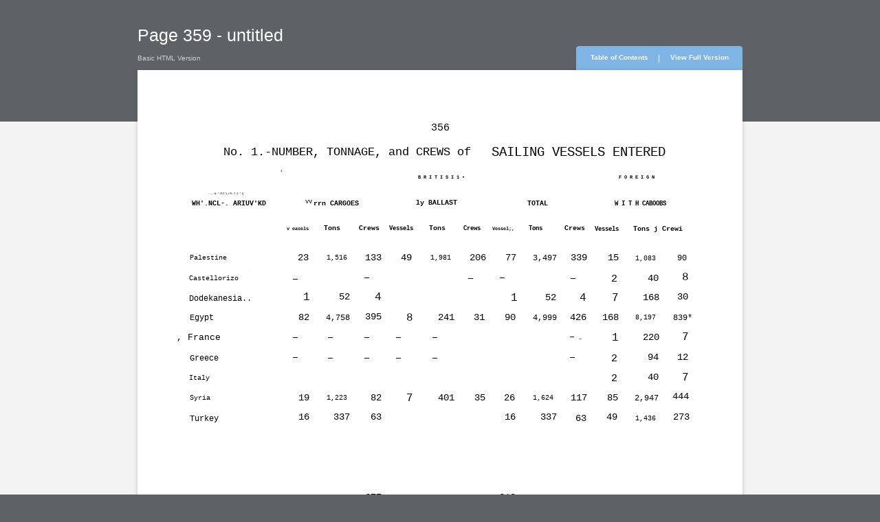

--- FILE ---
content_type: text/html
request_url: http://cypruslibrary.moec.gov.cy/ebooks/Cyprus_Blue_Book_1930/files/assets/basic-html/page359.html
body_size: 7549
content:
<html xmlns="http://www.w3.org/1999/xhtml">
  <head>
    <meta http-equiv="X-UA-Compatible" content="IE=edge" />
    <meta http-equiv="Content-Type" content="text/html; charset=utf-8" />
    <title>Page 359 - untitled</title>
    <meta name="description" content="Cyprus Blue Book 1930" />
    <meta name="keywords" content="356, No., 1.-NUMBER,, TONNAGE,, and, CREWS, of, i, .-..-N-'-ftT'i.rft, f, I, *, Q, WH'.NCL-., ARIUV'KD, Palestine, •, Castellorizo, Dodekanesia.., Egypt, ,, France, Greece, Italy, Syria, Turkey, T0TA.L, .., vv, v, easels, 23, _, 1, 82, —, 19, 16, 146, rrn, CARGOES, Tons, 1,516, 52, 4,758, 1,223, 337, 7,886, Crews, 133, 4, 395, 63, 677, B, R, T, S, ly, BALLAST, Vessels, 49, 8, 7, 64, 1,981, 241, 401, 2,623', 206, 31, 35, 272, SAILING, VESSELS, ENTERED, TOTAL, Vessel;,, 77, 90, 26, 210, 3,497, 4,999, 1,624, 10,509, 339, 426, ., 117, 949, F, O, E, G, N, W, H, CABOOBS, 15, 2, 168, 85, j, Crewi, 1,083, 40, 8,197, 220, 94, 2,947, 1,436, 30, 839*, 12, 444, 273, 331, 14,225, 1,710, 2.--NUMBER,, A, C, ISALLING, L, D, COUNTRIES, TO, WHICH, DEPARTED, BRITISH*, WITH, CABGOES, IN, Vesnela, rosaiGN, CasteUorizo, Turkev, 72, 100, 2,905, 6,296, 471, 303, 154, 11, !, 74, '., 3,059, 472, oo, 517, 5, 71, :, 17, 479, 557, 314, 60, ••o, 188, 9,712, 834, 20, 743, ', 91, 208, -, 10,455, 925, 53, 252, 102, 13, 1,821, 43, 362, 11,233, 307, 3,076, 345, 262, 9, 54, 1,251, 21, 531, 65, 440, 17,232, '2,200, All, Cypriot, vessels." />
    <link href="style/style.css" type="text/css" rel="stylesheet" />
    <style type="text/css">
					.divTitleHeader {width:  733px; min-height: 65px; text-align: left; position: relative;}

					.fontTitle {
					font-size:25px;
					font-family:Arial;
					color:#ffffff;
					width: 400px;
					padding: 40px 0 25px 0;
					line-height: 22px;
					}

					.divBG          {z-index: -1; position: absolute; top: 75px; left : 0px; height: 1119px; width: 100%; background: #f3f3f3;}
					.divMain        {width: 733px; height: 1119px; border: 0px solid black;}
					.divPage        {width: 733px; height: 1119px; background: #ffffff; position: relative; border: 0px solid black;}

          .topRight       {top: -35px; right: 0px; width: 4px; height: 35px; background: url('./style/topright.png'); position: absolute;}
          .topRightBG     {top: -35px; right: 4px; width: 117px; height: 35px; background: url('./style/topbg.png') repeat-x; position: absolute;}
          .topLine        {top: -23px; right: 121px; width: 1px; height: 12px; position: absolute; background: #ffffff;}
          .topLeftBG      {top: -35px; right: 121px; width: 117px; height: 35px; background: url('./style/topbg.png') repeat-x; position: absolute;}
          .topLeft        {top: -35px; right: 238px; width: 4px; height: 35px; background: url('./style/topleft.png'); position: absolute;}

          .nextKnob       {top: 325px; left: 655px; width: 45px; height: 65px; position: absolute; text-align: left;}
          .prewKnob       {top: 325px; left: -50px; width: 45px; height: 65px; position: absolute; text-align: right;}

					.divCopy        {padding: 10px 0px;  top: 100%; right: 0px; position: absolute; text-align: right; white-space: nowrap;}

          .divBookPage    {width: 733px; height: 1119px; overflow: hidden; position: relative; border : 0px solid green; padding: 0px; margin: 0px;}
					.div_items      {margin: 0px; padding: 0px; position: absolute; overflow: hidden;   border : 0px solid green;}

					.font1 { font-size:15px; font-family:Courier; color:#000000;white-space: nowrap;border : 0px solid blue; position: absolute ; top: 0px; left: 0px; overflow: visible;}
 .font2 { font-size:17px; font-family:Courier; color:#000000;white-space: nowrap;border : 0px solid blue; position: absolute ; top: 0px; left: 0px; overflow: visible;}
 .font3 { font-size:5.002px; font-family:Courier; color:#000000;white-space: nowrap;border : 0px solid blue; position: absolute ; top: 0px; left: 0px; overflow: visible;}
 .font4 { font-size:4px; font-family:Courier; color:#000000;white-space: nowrap;border : 0px solid blue; position: absolute ; top: 0px; left: 0px; overflow: visible;}
 .font5 { font-size:10px; font-family:Courier; color:#000000;white-space: nowrap;border : 0px solid blue; position: absolute ; top: 0px; left: 0px; overflow: visible;}
 .font6 { font-size:11px; font-family:Courier; color:#000000;white-space: nowrap;border : 0px solid blue; position: absolute ; top: 0px; left: 0px; overflow: visible;}
 .font7 { font-size:1px; font-family:Courier; color:#000000;white-space: nowrap;border : 0px solid blue; position: absolute ; top: 0px; left: 0px; overflow: visible;}
 .font8 { font-size:15.994px; font-family:Courier; color:#000000;white-space: nowrap;border : 0px solid blue; position: absolute ; top: 0px; left: 0px; overflow: visible;}
 .font9 { font-size:12.995px; font-family:Courier; color:#000000;white-space: nowrap;border : 0px solid blue; position: absolute ; top: 0px; left: 0px; overflow: visible;}
 .font10 { font-size:13.006px; font-family:Courier; color:#000000;white-space: nowrap;border : 0px solid blue; position: absolute ; top: 0px; left: 0px; overflow: visible;}
 .font11 { font-size:12.999px; font-family:Courier; color:#000000;white-space: nowrap;border : 0px solid blue; position: absolute ; top: 0px; left: 0px; overflow: visible;}
 .font12 { font-size:8.2px; font-family:Courier; color:#000000;white-space: nowrap;border : 0px solid blue; position: absolute ; top: 0px; left: 0px; overflow: visible;}
 .font13 { font-size:7.003px; font-family:Courier; color:#000000;white-space: nowrap;border : 0px solid blue; position: absolute ; top: 0px; left: 0px; overflow: visible;}
 .font14 { font-size:6.003px; font-family:Courier; color:#000000;white-space: nowrap;border : 0px solid blue; position: absolute ; top: 0px; left: 0px; overflow: visible;}
 .font15 { font-size:7.15px; font-family:Courier; color:#000000;white-space: nowrap;border : 0px solid blue; position: absolute ; top: 0px; left: 0px; overflow: visible;}
 .font16 { font-size:5.999px; font-family:Courier; color:#000000;white-space: nowrap;border : 0px solid blue; position: absolute ; top: 0px; left: 0px; overflow: visible;}
 </style><script type="text/javascript" src="javascript/seo.js"></script></head>
  <body class="bookBody">
    <div id="divTitle" align="center" class="divTitle">
      <div id="divTitleHeader" class="divTitleHeader">
        <H1 id="fontTitle" class="fontTitle">Page 359 - untitled</H1>
      </div>
    </div>
    <div id="divTop" align="center" class="divTop"><div id="divBG" class="divBG"></div><div id="divMain" class="divMain">
        <div id="divPage" class="divPage">
          <div id="divSeoVersion" class="divSeoVersion">
            <p class="fontSeoVersion">Basic HTML Version</p>
          </div><div id="topRight" class="topRight"></div><div id="topRightBG" class="topRightBG" align="center">
            <p class="fontTopVFV">
              <a id="fullVersionLink" href="../../../index.html#/359/zoomed">
                <b>View Full Version</b>
              </a>
            </p>
          </div>
          <div id="topLeftBG" class="topLeftBG" align="center">
            <p class="fontTopTOC">
              <a id="tocLink" href="./toc.html">
                <b>Table of Contents</b>
              </a>
            </p>
          </div>
               <div id="topLeft" class="topLeft"></div>
               <div id="topLine" class="topLine"></div> 
               <div id="shadowTopLeft" class="shadowTopLeft"></div>
               <div id="shadowTop" class="shadowTop"></div>
               <div id="shadowTopRight" class="shadowTopRight"></div>
               <div id="shadowRight" class="shadowRight"></div>
               <div id="shadowBottomRight" class="shadowBottomRight"></div>
               <div id="shadowBottom" class="shadowBottom"></div>
               <div id="shadowBottomLeft" class="shadowBottomLeft"></div>
               <div id="shadowLeft" class="shadowLeft"></div>
               <div id="prewKnob" class="prewKnob">
            <a href="./page358.html">
              <img width="45px" height="45px" src="./style/prevactive.png" />
              <p class="fontPageNavigation">
                <b id="prewKnobTxt">Page 358</b>
              </p>
            </a>
          </div>
          <div id="nextKnob" class="nextKnob">
            <a href="./page360.html">
              <img width="45px" height="45px" src="./style/nextactive.png" />
              <p class="fontPageNavigation">
                <b id="nextKnobTxt">Page 360</b>
              </p>
            </a>
          </div>
          <div id="divBookPage" class="divBookPage">
            <div class="div_items" style="top : 62px; left : 356px; width : 23px; height : 18px;">
              <span class="font1">356</span>
            </div>
            <div class="div_items" style="top : 90px; left : 104px; width : 318px; height : 20px;">
              <span class="font2">No. 1.-NUMBER, TONNAGE, and CREWS of</span>
            </div>
            <div class="div_items" style="top : 119px; left : 173px; width : 3px; height : 7px;">
              <span class="font3">i</span>
            </div>
            <div class="div_items" style="top : 147px; left : 85px; width : 58px; height : 6px;">
              <span class="font4">.-..-N-'-ftT'i.rft f I * Q</span>
            </div>
            <div class="div_items" style="top : 156px; left : 66px; width : 96px; height : 13px;">
              <span class="font5">
                <strong>WH'.NCL-. ARIUV'KD</strong>
              </span>
            </div>
            <div class="div_items" style="top : 221px; left : 63px; width : 48px; height : 14px;">
              <span class="font6">Palestine</span>
            </div>
            <div class="div_items" style="top : 241px; left : 133px; width : 1px; height : 3px;">
              <span class="font7">•</span>
            </div>
            <div class="div_items" style="top : 246px; left : 62px; width : 61px; height : 14px;">
              <span class="font6">Castellorizo</span>
            </div>
            <div class="div_items" style="top : 270px; left : 62px; width : 79px; height : 14px;">
              <span class="font6">Dodekanesia..</span>
            </div>
            <div class="div_items" style="top : 294px; left : 63px; width : 33px; height : 14px;">
              <span class="font6">Egypt</span>
            </div>
            <div class="div_items" style="top : 318px; left : 47px; width : 54px; height : 14px;">
              <span class="font6">, France</span>
            </div>
            <div class="div_items" style="top : 343px; left : 63px; width : 35px; height : 14px;">
              <span class="font6">Greece</span>
            </div>
            <div class="div_items" style="top : 367px; left : 62px; width : 28px; height : 14px;">
              <span class="font6">Italy</span>
            </div>
            <div class="div_items" style="top : 391px; left : 63px; width : 28px; height : 14px;">
              <span class="font6">Syria</span>
            </div>
            <div class="div_items" style="top : 416px; left : 63px; width : 38px; height : 14px;">
              <span class="font6">Turkey</span>
            </div>
            <div class="div_items" style="top : 514px; left : 87px; width : 54px; height : 13px;">
              <span class="font5">
                <strong>T0TA.L ..</strong>
              </span>
            </div>
            <div class="div_items" style="top : 150px; left : 203px; width : 9px; height : 19px;">
              <span class="font8">vv</span>
            </div>
            <div class="div_items" style="top : 186px; left : 181px; width : 31px; height : 13px;">
              <span class="font5">
                <strong>v easels</strong>
              </span>
            </div>
            <div class="div_items" style="top : 220px; left : 194px; width : 14px; height : 16px;">
              <span class="font9">23</span>
            </div>
            <div class="div_items" style="top : 243px; left : 188px; width : 6px; height : 14px;">
              <span class="font6">
                <strong>_</strong>
              </span>
            </div>
            <div class="div_items" style="top : 268px; left : 201px; width : 8px; height : 16px;">
              <span class="font10">1</span>
            </div>
            <div class="div_items" style="top : 293px; left : 195px; width : 14px; height : 16px;">
              <span class="font9">82</span>
            </div>
            <div class="div_items" style="top : 318px; left : 188px; width : 6px; height : 14px;">
              <span class="font6">
                <strong>—</strong>
              </span>
            </div>
            <div class="div_items" style="top : 342px; left : 188px; width : 6px; height : 14px;">
              <span class="font6">
                <strong>—</strong>
              </span>
            </div>
            <div class="div_items" style="top : 390px; left : 195px; width : 14px; height : 16px;">
              <span class="font9">19</span>
            </div>
            <div class="div_items" style="top : 414px; left : 195px; width : 14px; height : 16px;">
              <span class="font9">16</span>
            </div>
            <div class="div_items" style="top : 512px; left : 188px; width : 20px; height : 16px;">
              <span class="font11">146</span>
            </div>
            <div class="div_items" style="top : 157px; left : 213px; width : 59px; height : 11px;">
              <span class="font12">
                <strong>rrn CARGOES</strong>
              </span>
            </div>
            <div class="div_items" style="top : 186px; left : 226px; width : 21px; height : 13px;">
              <span class="font5">
                <strong>Tons</strong>
              </span>
            </div>
            <div class="div_items" style="top : 221px; left : 229px; width : 28px; height : 14px;">
              <span class="font6">1,516</span>
            </div>
            <div class="div_items" style="top : 268px; left : 244px; width : 14px; height : 16px;">
              <span class="font9">52</span>
            </div>
            <div class="div_items" style="top : 294px; left : 228px; width : 30px; height : 14px;">
              <span class="font6">4,758</span>
            </div>
            <div class="div_items" style="top : 318px; left : 231px; width : 6px; height : 14px;">
              <span class="font6">
                <strong>—</strong>
              </span>
            </div>
            <div class="div_items" style="top : 343px; left : 231px; width : 6px; height : 14px;">
              <span class="font6">
                <strong>—</strong>
              </span>
            </div>
            <div class="div_items" style="top : 391px; left : 229px; width : 27px; height : 14px;">
              <span class="font6">1,223</span>
            </div>
            <div class="div_items" style="top : 414px; left : 237px; width : 21px; height : 16px;">
              <span class="font11">337</span>
            </div>
            <div class="div_items" style="top : 513px; left : 228px; width : 29px; height : 14px;">
              <span class="font6">7,886</span>
            </div>
            <div class="div_items" style="top : 186px; left : 268px; width : 25px; height : 13px;">
              <span class="font5">
                <strong>Crews</strong>
              </span>
            </div>
            <div class="div_items" style="top : 220px; left : 276px; width : 20px; height : 16px;">
              <span class="font11">133</span>
            </div>
            <div class="div_items" style="top : 245px; left : 275px; width : 6px; height : 14px;">
              <span class="font6">
                <strong>—</strong>
              </span>
            </div>
            <div class="div_items" style="top : 268px; left : 287px; width : 8px; height : 16px;">
              <span class="font10">4</span>
            </div>
            <div class="div_items" style="top : 292px; left : 276px; width : 20px; height : 16px;">
              <span class="font11">395</span>
            </div>
            <div class="div_items" style="top : 318px; left : 275px; width : 6px; height : 14px;">
              <span class="font6">
                <strong>—</strong>
              </span>
            </div>
            <div class="div_items" style="top : 343px; left : 275px; width : 6px; height : 14px;">
              <span class="font6">
                <strong>—</strong>
              </span>
            </div>
            <div class="div_items" style="top : 390px; left : 282px; width : 14px; height : 16px;">
              <span class="font9">82</span>
            </div>
            <div class="div_items" style="top : 414px; left : 282px; width : 14px; height : 16px;">
              <span class="font9">63</span>
            </div>
            <div class="div_items" style="top : 511px; left : 276px; width : 21px; height : 16px;">
              <span class="font11">677</span>
            </div>
            <div class="div_items" style="top : 124px; left : 340px; width : 62px; height : 13px;">
              <span class="font5">
                <strong>B R I T I S I 1 •</strong>
              </span>
            </div>
            <div class="div_items" style="top : 155px; left : 337px; width : 53px; height : 13px;">
              <span class="font5">
                <strong>ly BALLAST</strong>
              </span>
            </div>
            <div class="div_items" style="top : 186px; left : 305px; width : 30px; height : 13px;">
              <span class="font5">
                <strong>Vessels</strong>
              </span>
            </div>
            <div class="div_items" style="top : 220px; left : 319px; width : 14px; height : 16px;">
              <span class="font9">49</span>
            </div>
            <div class="div_items" style="top : 293px; left : 326px; width : 8px; height : 16px;">
              <span class="font10">8</span>
            </div>
            <div class="div_items" style="top : 318px; left : 313px; width : 6px; height : 14px;">
              <span class="font6">
                <strong>—</strong>
              </span>
            </div>
            <div class="div_items" style="top : 343px; left : 313px; width : 6px; height : 14px;">
              <span class="font6">
                <strong>—</strong>
              </span>
            </div>
            <div class="div_items" style="top : 390px; left : 326px; width : 8px; height : 16px;">
              <span class="font10">7</span>
            </div>
            <div class="div_items" style="top : 512px; left : 320px; width : 14px; height : 16px;">
              <span class="font9">64</span>
            </div>
            <div class="div_items" style="top : 186px; left : 353px; width : 20px; height : 13px;">
              <span class="font5">
                <strong>Tons</strong>
              </span>
            </div>
            <div class="div_items" style="top : 221px; left : 355px; width : 28px; height : 14px;">
              <span class="font6">1,981</span>
            </div>
            <div class="div_items" style="top : 293px; left : 364px; width : 20px; height : 16px;">
              <span class="font11">241</span>
            </div>
            <div class="div_items" style="top : 318px; left : 357px; width : 6px; height : 14px;">
              <span class="font6">
                <strong>—</strong>
              </span>
            </div>
            <div class="div_items" style="top : 343px; left : 357px; width : 6px; height : 14px;">
              <span class="font6">
                <strong>—</strong>
              </span>
            </div>
            <div class="div_items" style="top : 390px; left : 364px; width : 20px; height : 16px;">
              <span class="font11">401</span>
            </div>
            <div class="div_items" style="top : 513px; left : 354px; width : 34px; height : 14px;">
              <span class="font6">2,623'</span>
            </div>
            <div class="div_items" style="top : 186px; left : 395px; width : 24px; height : 13px;">
              <span class="font5">
                <strong>Crews</strong>
              </span>
            </div>
            <div class="div_items" style="top : 220px; left : 402px; width : 20px; height : 16px;">
              <span class="font11">206</span>
            </div>
            <div class="div_items" style="top : 242px; left : 401px; width : 6px; height : 14px;">
              <span class="font6">
                <strong>_</strong>
              </span>
            </div>
            <div class="div_items" style="top : 293px; left : 407px; width : 14px; height : 16px;">
              <span class="font9">31</span>
            </div>
            <div class="div_items" style="top : 390px; left : 408px; width : 14px; height : 16px;">
              <span class="font9">35</span>
            </div>
            <div class="div_items" style="top : 512px; left : 401px; width : 20px; height : 16px;">
              <span class="font11">272</span>
            </div>
            <div class="div_items" style="top : 90px; left : 429px; width : 214px; height : 20px;">
              <span class="font2">SAILING VESSELS ENTERED</span>
            </div>
            <div class="div_items" style="top : 157px; left : 472px; width : 28px; height : 11px;">
              <span class="font12">
                <strong>TOTAL</strong>
              </span>
            </div>
            <div class="div_items" style="top : 186px; left : 430px; width : 31px; height : 13px;">
              <span class="font5">
                <strong>Vessel;,</strong>
              </span>
            </div>
            <div class="div_items" style="top : 220px; left : 446px; width : 14px; height : 16px;">
              <span class="font9">77</span>
            </div>
            <div class="div_items" style="top : 245px; left : 439px; width : 6px; height : 14px;">
              <span class="font6">
                <strong>—</strong>
              </span>
            </div>
            <div class="div_items" style="top : 269px; left : 452px; width : 8px; height : 16px;">
              <span class="font10">1</span>
            </div>
            <div class="div_items" style="top : 293px; left : 445px; width : 14px; height : 16px;">
              <span class="font9">90</span>
            </div>
            <div class="div_items" style="top : 390px; left : 444px; width : 14px; height : 16px;">
              <span class="font9">26</span>
            </div>
            <div class="div_items" style="top : 414px; left : 445px; width : 14px; height : 16px;">
              <span class="font9">16</span>
            </div>
            <div class="div_items" style="top : 511px; left : 438px; width : 20px; height : 16px;">
              <span class="font11">210</span>
            </div>
            <div class="div_items" style="top : 186px; left : 474px; width : 19px; height : 13px;">
              <span class="font5">
                <strong>Tons</strong>
              </span>
            </div>
            <div class="div_items" style="top : 221px; left : 479px; width : 29px; height : 14px;">
              <span class="font6">3,497</span>
            </div>
            <div class="div_items" style="top : 269px; left : 494px; width : 14px; height : 16px;">
              <span class="font9">52</span>
            </div>
            <div class="div_items" style="top : 294px; left : 479px; width : 29px; height : 14px;">
              <span class="font6">4,999</span>
            </div>
            <div class="div_items" style="top : 391px; left : 479px; width : 27px; height : 14px;">
              <span class="font6">1,624</span>
            </div>
            <div class="div_items" style="top : 414px; left : 488px; width : 20px; height : 16px;">
              <span class="font11">337</span>
            </div>
            <div class="div_items" style="top : 513px; left : 473px; width : 34px; height : 14px;">
              <span class="font6">10,509</span>
            </div>
            <div class="div_items" style="top : 186px; left : 517px; width : 26px; height : 13px;">
              <span class="font5">
                <strong>Crews</strong>
              </span>
            </div>
            <div class="div_items" style="top : 220px; left : 525px; width : 20px; height : 16px;">
              <span class="font11">339</span>
            </div>
            <div class="div_items" style="top : 246px; left : 525px; width : 6px; height : 14px;">
              <span class="font6">
                <strong>—</strong>
              </span>
            </div>
            <div class="div_items" style="top : 269px; left : 536px; width : 8px; height : 16px;">
              <span class="font10">4</span>
            </div>
            <div class="div_items" style="top : 293px; left : 524px; width : 20px; height : 16px;">
              <span class="font11">426</span>
            </div>
            <div class="div_items" style="top : 319px; left : 524px; width : 16px; height : 13px;">
              <span class="font5">
                <strong>— .</strong>
              </span>
            </div>
            <div class="div_items" style="top : 342px; left : 524px; width : 6px; height : 14px;">
              <span class="font6">
                <strong>—</strong>
              </span>
            </div>
            <div class="div_items" style="top : 390px; left : 525px; width : 20px; height : 16px;">
              <span class="font11">117</span>
            </div>
            <div class="div_items" style="top : 415px; left : 531px; width : 14px; height : 16px;">
              <span class="font9">63</span>
            </div>
            <div class="div_items" style="top : 512px; left : 524px; width : 20px; height : 16px;">
              <span class="font11">949</span>
            </div>
            <div class="div_items" style="top : 124px; left : 583px; width : 54px; height : 13px;">
              <span class="font5">
                <strong>F O R E I G N</strong>
              </span>
            </div>
            <div class="div_items" style="top : 157px; left : 578px; width : 69px; height : 11px;">
              <span class="font12">
                <strong>W I T H CABOOBS</strong>
              </span>
            </div>
            <div class="div_items" style="top : 187px; left : 554px; width : 30px; height : 13px;">
              <span class="font5">
                <strong>Vessels</strong>
              </span>
            </div>
            <div class="div_items" style="top : 220px; left : 570px; width : 14px; height : 16px;">
              <span class="font9">15</span>
            </div>
            <div class="div_items" style="top : 245px; left : 574px; width : 8px; height : 16px;">
              <span class="font10">2</span>
            </div>
            <div class="div_items" style="top : 269px; left : 575px; width : 8px; height : 16px;">
              <span class="font10">7</span>
            </div>
            <div class="div_items" style="top : 293px; left : 563px; width : 20px; height : 16px;">
              <span class="font11">168</span>
            </div>
            <div class="div_items" style="top : 317px; left : 575px; width : 8px; height : 16px;">
              <span class="font10">1</span>
            </div>
            <div class="div_items" style="top : 342px; left : 574px; width : 8px; height : 16px;">
              <span class="font10">2</span>
            </div>
            <div class="div_items" style="top : 366px; left : 574px; width : 8px; height : 16px;">
              <span class="font10">2</span>
            </div>
            <div class="div_items" style="top : 390px; left : 569px; width : 14px; height : 16px;">
              <span class="font9">85</span>
            </div>
            <div class="div_items" style="top : 414px; left : 568px; width : 14px; height : 16px;">
              <span class="font9">49</span>
            </div>
            <div class="div_items" style="top : 187px; left : 601px; width : 64px; height : 13px;">
              <span class="font5">
                <strong>Tons j Crewi</strong>
              </span>
            </div>
            <div class="div_items" style="top : 222px; left : 603px; width : 27px; height : 14px;">
              <span class="font6">1,083</span>
            </div>
            <div class="div_items" style="top : 245px; left : 618px; width : 14px; height : 16px;">
              <span class="font9">40</span>
            </div>
            <div class="div_items" style="top : 269px; left : 612px; width : 20px; height : 16px;">
              <span class="font11">168</span>
            </div>
            <div class="div_items" style="top : 294px; left : 603px; width : 27px; height : 14px;">
              <span class="font6">8,197</span>
            </div>
            <div class="div_items" style="top : 317px; left : 612px; width : 20px; height : 16px;">
              <span class="font11">220</span>
            </div>
            <div class="div_items" style="top : 341px; left : 618px; width : 14px; height : 16px;">
              <span class="font9">94</span>
            </div>
            <div class="div_items" style="top : 365px; left : 618px; width : 14px; height : 16px;">
              <span class="font9">40</span>
            </div>
            <div class="div_items" style="top : 391px; left : 602px; width : 30px; height : 14px;">
              <span class="font6">2,947</span>
            </div>
            <div class="div_items" style="top : 416px; left : 603px; width : 27px; height : 14px;">
              <span class="font6">1,436</span>
            </div>
            <div class="div_items" style="top : 220px; left : 654px; width : 13px; height : 16px;">
              <span class="font9">90</span>
            </div>
            <div class="div_items" style="top : 244px; left : 660px; width : 8px; height : 16px;">
              <span class="font10">8</span>
            </div>
            <div class="div_items" style="top : 268px; left : 654px; width : 14px; height : 16px;">
              <span class="font9">30</span>
            </div>
            <div class="div_items" style="top : 294px; left : 649px; width : 24px; height : 14px;">
              <span class="font6">839*</span>
            </div>
            <div class="div_items" style="top : 316px; left : 660px; width : 8px; height : 16px;">
              <span class="font10">7</span>
            </div>
            <div class="div_items" style="top : 341px; left : 654px; width : 14px; height : 16px;">
              <span class="font9">12</span>
            </div>
            <div class="div_items" style="top : 365px; left : 660px; width : 8px; height : 16px;">
              <span class="font10">7</span>
            </div>
            <div class="div_items" style="top : 389px; left : 648px; width : 20px; height : 16px;">
              <span class="font11">444</span>
            </div>
            <div class="div_items" style="top : 414px; left : 649px; width : 20px; height : 16px;">
              <span class="font11">273</span>
            </div>
            <div class="div_items" style="top : 513px; left : 562px; width : 111px; height : 14px;">
              <span class="font6">331 j 14,225 1 1,710</span>
            </div>
            <div class="div_items" style="top : 527px; left : 586px; width : 2px; height : 9px;">
              <span class="font13">i</span>
            </div>
            <div class="div_items" style="top : 565px; left : 105px; width : 540px; height : 18px;">
              <span class="font1">
                <strong>No. 2.--NUMBER, T O N N A G E , and C R E W S of ISALLING VESSELS C L E A R E D</strong>
              </span>
            </div>
            <div class="div_items" style="top : 620px; left : 79px; width : 76px; height : 14px;">
              <span class="font6">
                <strong>COUNTRIES TO</strong>
              </span>
            </div>
            <div class="div_items" style="top : 632px; left : 69px; width : 96px; height : 14px;">
              <span class="font6">
                <strong>WHICH DEPARTED</strong>
              </span>
            </div>
            <div class="div_items" style="top : 598px; left : 336px; width : 61px; height : 14px;">
              <span class="font6">
                <strong>BRITISH*</strong>
              </span>
            </div>
            <div class="div_items" style="top : 630px; left : 204px; width : 70px; height : 11px;">
              <span class="font12">
                <strong>WITH CABGOES</strong>
              </span>
            </div>
            <div class="div_items" style="top : 630px; left : 338px; width : 54px; height : 11px;">
              <span class="font12">
                <strong>IN BALLAST</strong>
              </span>
            </div>
            <div class="div_items" style="top : 630px; left : 474px; width : 27px; height : 11px;">
              <span class="font12">
                <strong>TOTAL</strong>
              </span>
            </div>
            <div class="div_items" style="top : 658px; left : 182px; width : 361px; height : 13px;">
              <span class="font5">
                <strong>Vessels Tons Crews Vessels Tons i Crews I Vesnela Tons Crews</strong>
              </span>
            </div>
            <div class="div_items" style="top : 598px; left : 585px; width : 57px; height : 18px;">
              <span class="font1">
                <strong>rosaiGN</strong>
              </span>
            </div>
            <div class="div_items" style="top : 630px; left : 578px; width : 70px; height : 11px;">
              <span class="font12">
                <strong>W I T H CARGOES</strong>
              </span>
            </div>
            <div class="div_items" style="top : 658px; left : 557px; width : 111px; height : 13px;">
              <span class="font5">
                <strong>Vessels Tons Crews</strong>
              </span>
            </div>
            <div class="div_items" style="top : 692px; left : 65px; width : 48px; height : 14px;">
              <span class="font6">Palestine</span>
            </div>
            <div class="div_items" style="top : 717px; left : 63px; width : 92px; height : 14px;">
              <span class="font6">CasteUorizo ..</span>
            </div>
            <div class="div_items" style="top : 741px; left : 63px; width : 85px; height : 14px;">
              <span class="font6">Dodekanesia..</span>
            </div>
            <div class="div_items" style="top : 765px; left : 63px; width : 33px; height : 14px;">
              <span class="font6">Egypt</span>
            </div>
            <div class="div_items" style="top : 789px; left : 63px; width : 39px; height : 14px;">
              <span class="font6">Greece</span>
            </div>
            <div class="div_items" style="top : 813px; left : 63px; width : 33px; height : 14px;">
              <span class="font6">Italy</span>
            </div>
            <div class="div_items" style="top : 837px; left : 63px; width : 33px; height : 14px;">
              <span class="font6">Syria</span>
            </div>
            <div class="div_items" style="top : 862px; left : 63px; width : 39px; height : 14px;">
              <span class="font6">Turkev</span>
            </div>
            <div class="div_items" style="top : 987px; left : 89px; width : 47px; height : 11px;">
              <span class="font12">T O T A L .</span>
            </div>
            <div class="div_items" style="top : 691px; left : 197px; width : 14px; height : 16px;">
              <span class="font9">72</span>
            </div>
            <div class="div_items" style="top : 764px; left : 192px; width : 20px; height : 16px;">
              <span class="font11">100</span>
            </div>
            <div class="div_items" style="top : 838px; left : 197px; width : 12px; height : 14px;">
              <span class="font6">15</span>
            </div>
            <div class="div_items" style="top : 862px; left : 197px; width : 6px; height : 14px;">
              <span class="font6">1</span>
            </div>
            <div class="div_items" style="top : 693px; left : 231px; width : 29px; height : 14px;">
              <span class="font6">2,905</span>
            </div>
            <div class="div_items" style="top : 765px; left : 231px; width : 29px; height : 14px;">
              <span class="font6">6,296</span>
            </div>
            <div class="div_items" style="top : 838px; left : 240px; width : 19px; height : 14px;">
              <span class="font6">471</span>
            </div>
            <div class="div_items" style="top : 862px; left : 240px; width : 13px; height : 14px;">
              <span class="font6">40</span>
            </div>
            <div class="div_items" style="top : 691px; left : 278px; width : 20px; height : 16px;">
              <span class="font11">303</span>
            </div>
            <div class="div_items" style="top : 692px; left : 366px; width : 155px; height : 14px;">
              <span class="font6">154 11 ! 74 '. 3,059</span>
            </div>
            <div class="div_items" style="top : 765px; left : 278px; width : 50px; height : 14px;">
              <span class="font6">472 —</span>
            </div>
            <div class="div_items" style="top : 839px; left : 284px; width : 13px; height : 14px;">
              <span class="font6">oo</span>
            </div>
            <div class="div_items" style="top : 862px; left : 284px; width : 6px; height : 14px;">
              <span class="font6">4</span>
            </div>
            <div class="div_items" style="top : 838px; left : 329px; width : 6px; height : 14px;">
              <span class="font6">1</span>
            </div>
            <div class="div_items" style="top : 862px; left : 323px; width : 13px; height : 14px;">
              <span class="font6">16</span>
            </div>
            <div class="div_items" style="top : 740px; left : 372px; width : 14px; height : 16px;">
              <span class="font9">64</span>
            </div>
            <div class="div_items" style="top : 741px; left : 453px; width : 6px; height : 14px;">
              <span class="font6">1</span>
            </div>
            <div class="div_items" style="top : 765px; left : 441px; width : 20px; height : 14px;">
              <span class="font6">100</span>
            </div>
            <div class="div_items" style="top : 741px; left : 496px; width : 13px; height : 14px;">
              <span class="font6">64</span>
            </div>
            <div class="div_items" style="top : 765px; left : 481px; width : 35px; height : 14px;">
              <span class="font6">6,296</span>
            </div>
            <div class="div_items" style="top : 861px; left : 366px; width : 20px; height : 16px;">
              <span class="font11">517</span>
            </div>
            <div class="div_items" style="top : 817px; left : 408px; width : 4px; height : 8px;">
              <span class="font14">—</span>
            </div>
            <div class="div_items" style="top : 817px; left : 426px; width : 2px; height : 8px;">
              <span class="font14">i</span>
            </div>
            <div class="div_items" style="top : 837px; left : 408px; width : 20px; height : 14px;">
              <span class="font6">5 !</span>
            </div>
            <div class="div_items" style="top : 850px; left : 427px; width : 5px; height : 11px;">
              <span class="font12">
                <strong>!</strong>
              </span>
            </div>
            <div class="div_items" style="top : 862px; left : 408px; width : 13px; height : 14px;">
              <span class="font6">71</span>
            </div>
            <div class="div_items" style="top : 860px; left : 425px; width : 4px; height : 10px;">
              <span class="font15">:</span>
            </div>
            <div class="div_items" style="top : 837px; left : 448px; width : 12px; height : 14px;">
              <span class="font6">16</span>
            </div>
            <div class="div_items" style="top : 862px; left : 448px; width : 26px; height : 14px;">
              <span class="font6">17 i</span>
            </div>
            <div class="div_items" style="top : 838px; left : 490px; width : 19px; height : 14px;">
              <span class="font6">479</span>
            </div>
            <div class="div_items" style="top : 862px; left : 490px; width : 20px; height : 14px;">
              <span class="font6">557</span>
            </div>
            <div class="div_items" style="top : 693px; left : 527px; width : 19px; height : 14px;">
              <span class="font6">314</span>
            </div>
            <div class="div_items" style="top : 741px; left : 527px; width : 6px; height : 14px;">
              <span class="font6">4</span>
            </div>
            <div class="div_items" style="top : 765px; left : 527px; width : 20px; height : 14px;">
              <span class="font6">472</span>
            </div>
            <div class="div_items" style="top : 837px; left : 533px; width : 14px; height : 16px;">
              <span class="font9">60</span>
            </div>
            <div class="div_items" style="top : 866px; left : 535px; width : 10px; height : 8px;">
              <span class="font16">••o</span>
            </div>
            <div class="div_items" style="top : 984px; left : 192px; width : 105px; height : 14px;">
              <span class="font6">188 9,712 834</span>
            </div>
            <div class="div_items" style="top : 983px; left : 321px; width : 14px; height : 16px;">
              <span class="font9">20</span>
            </div>
            <div class="div_items" style="top : 985px; left : 366px; width : 141px; height : 14px;">
              <span class="font6">743 ' 91 j 208 - 10,455</span>
            </div>
            <div class="div_items" style="top : 983px; left : 527px; width : 20px; height : 16px;">
              <span class="font11">925</span>
            </div>
            <div class="div_items" style="top : 691px; left : 571px; width : 14px; height : 16px;">
              <span class="font9">53</span>
            </div>
            <div class="div_items" style="top : 715px; left : 577px; width : 8px; height : 16px;">
              <span class="font10">2</span>
            </div>
            <div class="div_items" style="top : 739px; left : 571px; width : 14px; height : 16px;">
              <span class="font9">12</span>
            </div>
            <div class="div_items" style="top : 763px; left : 565px; width : 20px; height : 16px;">
              <span class="font11">252</span>
            </div>
            <div class="div_items" style="top : 788px; left : 577px; width : 8px; height : 16px;">
              <span class="font10">4</span>
            </div>
            <div class="div_items" style="top : 812px; left : 577px; width : 8px; height : 16px;">
              <span class="font10">2</span>
            </div>
            <div class="div_items" style="top : 837px; left : 566px; width : 20px; height : 16px;">
              <span class="font11">102</span>
            </div>
            <div class="div_items" style="top : 861px; left : 571px; width : 14px; height : 16px;">
              <span class="font9">13</span>
            </div>
            <div class="div_items" style="top : 693px; left : 607px; width : 26px; height : 14px;">
              <span class="font6">1,821</span>
            </div>
            <div class="div_items" style="top : 715px; left : 621px; width : 14px; height : 16px;">
              <span class="font9">43</span>
            </div>
            <div class="div_items" style="top : 740px; left : 615px; width : 20px; height : 16px;">
              <span class="font11">362</span>
            </div>
            <div class="div_items" style="top : 765px; left : 600px; width : 34px; height : 14px;">
              <span class="font6">11,233</span>
            </div>
            <div class="div_items" style="top : 788px; left : 615px; width : 21px; height : 16px;">
              <span class="font11">307</span>
            </div>
            <div class="div_items" style="top : 812px; left : 620px; width : 14px; height : 16px;">
              <span class="font9">40</span>
            </div>
            <div class="div_items" style="top : 838px; left : 606px; width : 29px; height : 14px;">
              <span class="font6">3,076</span>
            </div>
            <div class="div_items" style="top : 861px; left : 615px; width : 20px; height : 16px;">
              <span class="font11">345</span>
            </div>
            <div class="div_items" style="top : 693px; left : 652px; width : 18px; height : 14px;">
              <span class="font6">262</span>
            </div>
            <div class="div_items" style="top : 717px; left : 643px; width : 6px; height : 14px;">
              <span class="font6">9</span>
            </div>
            <div class="div_items" style="top : 741px; left : 643px; width : 13px; height : 14px;">
              <span class="font6">54</span>
            </div>
            <div class="div_items" style="top : 765px; left : 643px; width : 33px; height : 14px;">
              <span class="font6">1,251</span>
            </div>
            <div class="div_items" style="top : 790px; left : 643px; width : 13px; height : 14px;">
              <span class="font6">21</span>
            </div>
            <div class="div_items" style="top : 814px; left : 643px; width : 6px; height : 14px;">
              <span class="font6">T</span>
            </div>
            <div class="div_items" style="top : 838px; left : 643px; width : 20px; height : 14px;">
              <span class="font6">531</span>
            </div>
            <div class="div_items" style="top : 862px; left : 643px; width : 13px; height : 14px;">
              <span class="font6">65</span>
            </div>
            <div class="div_items" style="top : 985px; left : 564px; width : 104px; height : 14px;">
              <span class="font6">440 17,232 '2,200</span>
            </div>
            <div class="div_items" style="top : 1018px; left : 327px; width : 117px; height : 14px;">
              <span class="font6">* All Cypriot vessels.</span>
            </div>
          </div>
        </div>
      </div>
    </div>
<script>
       checkPageInit();
       checkTopMenu();
       checkPublCom();
</script>
       </body>
</html>